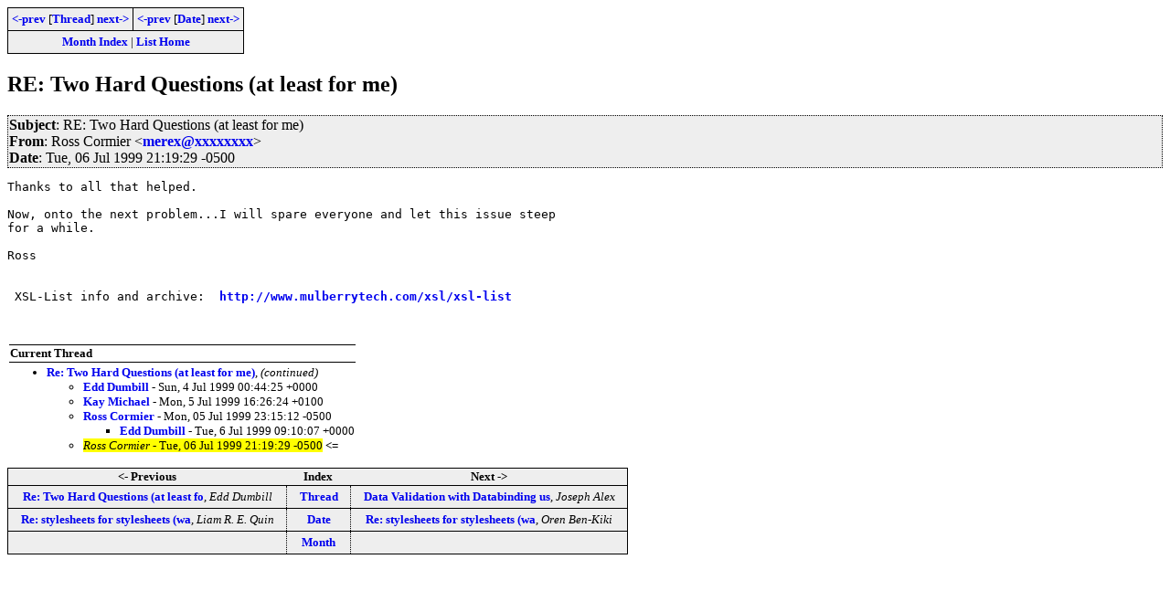

--- FILE ---
content_type: text/html; charset=iso-8859-1
request_url: https://www.biglist.com/lists/lists.mulberrytech.com/xsl-list/archives/199907/msg00065.html
body_size: 1478
content:
<!-- MHonArc v2.6.8 -->
<!--X-Subject: RE: Two Hard Questions (at least for me) -->
<!--X-From-R13: Dbff Qbezvre <zrerkNubzr.pbz> -->
<!--X-Date: Tue, 06 Jul 1999 21:19:29 &#45;0500 -->
<!--X-Message-Id: 3.0.32.19990706211925.00fd3b98@mail -->
<!--X-Content-Type: text/plain -->
<!--X-Head-End-->
<!DOCTYPE HTML PUBLIC "-//W3C//DTD HTML 4.01//EN" "http://www.w3.org/TR/html4/strict.dtd">
<HTML>
<HEAD>
<TITLE>RE: Two Hard Questions (at least for me)</TITLE>
<link rel="stylesheet" type="text/css" href="/templates/css/archives.css">
</HEAD>
<BODY>
<!--X-Body-Begin-->
<!--X-User-Header-->
<!--X-User-Header-End-->
<!--X-TopPNI-->
<div class="topLinks">
<table><tr>
<td><a href="msg00049.html"><-prev</a> [<A HREF="threads.html#00065">Thread</A>] <a href="msg00035.html">next-></a></td>
<td><a href="msg00064.html"><-prev</a> [<A HREF="maillist.html#00065">Date</A>] <a href="msg00067.html">next-></a></td>
</tr>
<tr><td colspan=2>
<a href="../">Month Index</a> | <a href="../../">List Home</a>

</td></tr>
</table>

</div>

<!--X-TopPNI-End-->
<!--X-MsgBody-->
<!--X-Subject-Header-Begin-->
<h2>RE: Two Hard Questions (at least for me)</h2>
<!--X-Subject-Header-End-->
<!--X-Head-of-Message-->
<div class="msgHead"><table><tr><td>
 
<em>Subject</em>: RE: Two Hard Questions (at least for me)<br>

 
<em>From</em>: Ross Cormier &lt;<a href="mailto:merex@DOMAIN.HIDDEN">merex@xxxxxxxx</a>&gt;<br>

 
<em>Date</em>: Tue, 06 Jul 1999 21:19:29 -0500<br>

</td></tr></table></div>
<!--X-Head-of-Message-End-->
<!--X-Head-Body-Sep-Begin-->
<div>
<!--X-Head-Body-Sep-End-->
<!--X-Body-of-Message-->
<pre>Thanks to all that helped.  

Now, onto the next problem...I will spare everyone and let this issue steep
for a while.

Ross


 XSL-List info and archive:  <a  href="http://www.mulberrytech.com/xsl/xsl-list">http://www.mulberrytech.com/xsl/xsl-list</a>


</pre>
<!--X-Body-of-Message-End-->
<!--X-MsgBody-End-->
<!--X-Follow-Ups-->
</div>
<!--X-Follow-Ups-End-->
<!--X-References-->
<!--X-References-End-->
<!--X-BotPNI-->
<div class="botThread">
<table><tr><th>Current Thread</th></tr>
       <tr><td><ul>
<LI><a href="threads.html#00034">Re: Two Hard Questions (at least for me)</A>, <em>(continued)</em>
<ul>
<LI><a name="00034" href="msg00034.html">Edd Dumbill</a> - Sun, 4 Jul 1999 00:44:25 +0000
</li>
<LI><a name="00045" href="msg00045.html">Kay Michael</a> - Mon, 5 Jul 1999 16:26:24 +0100
</li>
<LI><a name="00048" href="msg00048.html">Ross Cormier</a> - Mon, 05 Jul 1999 23:15:12 -0500
<ul>
<LI><a name="00049" href="msg00049.html">Edd Dumbill</a> - Tue, 6 Jul 1999 09:10:07 +0000
</li>
</ul>
</li>
<li><span class="botThread"><em>Ross Cormier</em> - Tue, 06 Jul 1999 21:19:29 -0500</span>&nbsp;<b>&lt;=</b>
</li>
</ul>
</li>
</ul>
</td></tr>
</table>
</div>

<div class="botLinks">
<table>
<tr><th><- Previous</th><th>Index</th><th>Next -></th></tr>
<tr><td><a href="msg00049.html">Re: Two Hard Questions (at least fo</a>, <em>Edd Dumbill</em>
</td>
    <td><a href="threads.html#00065">Thread</a></td>
    <td><a href="msg00035.html">Data Validation with Databinding us</a>, <em>Joseph Alex</em>
</td>
</tr>
<tr><td><a href="msg00064.html">Re: stylesheets for stylesheets (wa</a>, <em>Liam R. E. Quin</em>
</td>
    <td><a href="maillist.html#00065">Date</a></td>
    <td><a href="msg00067.html">Re: stylesheets for stylesheets (wa</a>, <em>Oren Ben-Kiki</em>
</td>
</tr>
<tr><td></td>
    <td><a href="../">Month</a></td>
    <td></td>
</tr>
</table>
<p>
</div>

<!--X-BotPNI-End-->
<!--X-User-Footer-->
<!--X-User-Footer-End-->
</body>
</html>
